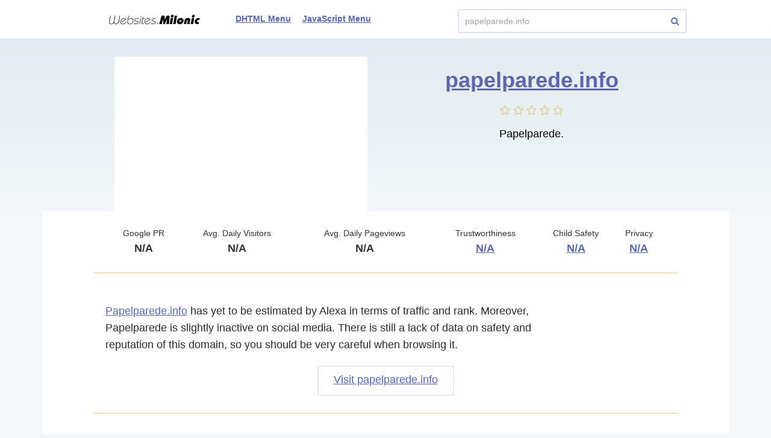

--- FILE ---
content_type: text/html; charset=utf-8
request_url: http://websites.milonic.com/papelparede.info
body_size: 3265
content:
<!DOCTYPE html>
<html lang="en">
<head>
	<title>Papelparede.info website.</title>
	<link rel="canonical" href="http://websites.milonic.com/papelparede.info" />	<meta http-equiv="Content-Type" content="text/html; charset=utf-8" />
		<link rel="shortcut icon" href="http://websites.milonic.com/static/img/favicon.ico" />
	<script src="//websites.milonic.com/src/js/jquery-2.1.4.min.js"></script>
		<script src="//websites.milonic.com/src/js/main.js"></script>
	<link href="//websites.milonic.com/src/css/style-domain.css" media="screen" rel="stylesheet">
	<link href="//websites.milonic.com/src/css/font-awesome.min.css" media="screen" rel="stylesheet">
	<!--[if lt IE 9]>
	<script>
		document.createElement('header');
		document.createElement('section');
		document.createElement('footer');
		document.createElement('nav');
		document.createElement('article');
		document.createElement('aside');
	</script>
	<![endif]-->
		</head>
<body>
	<header>
	<div class="inner-header-1 domain-view">
		<a href="http://websites.milonic.com/" class="logo">
							<img src="//websites.milonic.com/src/img/logo.png">
					</a>
				<div class="wrapper-menu">
			<form class="search-type-2" action="/search.php" method="POST">
				<input name="query" type="text" placeholder="Enter any website..." value="papelparede.info" />
				<a href="#" class="btn-search-2"><i class="fa fa-search"></i></a>
			</form>
			<nav class="main-menu"  style="margin: 0 50px;">
				<ul>
					<li><a href="https://www.milonic.com/menusample1.php">DHTML Menu</a></li>
					<li><a href="https://www.milonic.com/menusample2.php">JavaScript Menu</a></li>
				</ul>
			</nav>
		</div>
	</div>
</header>
	<article itemscope="itemscope" itemtype="http://schema.org/Article">
		
<section class="content">
	<div class="wrapper-info-top-1 ">
		<div class="inner-info-top-1">
							<div class="wrapper-screen-1">
	<img src="//websites-img.milonic.com/img-slide/420x257/p/papelparede.info.png" alt="papelparede.info">
	<span></span>
</div>
<div class="domain-text-1">
	<h1><a href="http://websites.milonic.com/papelparede.info/">papelparede.info</a></h1>
	<div class="raiting-stars ">
		<div class="stars-rait"><i class="fa fa-star-o"></i> <i class="fa fa-star-o"></i> <i class="fa fa-star-o"></i> <i class="fa fa-star-o"></i> <i class="fa fa-star-o"></i> </div>	</div>
            <div class="desc-domain">
            <p>Papelparede. </p>
        </div>
    </div>
					</div>
	</div>
	<article class="main-content">
		<div class="inner-main-content">
			
<div class="top-info-table-1">
	<ul>
		<li>
			<p class="top-info-title-1">Google PR</p>
			<p class="top-info-title-2">N/A</p>
		</li>
		<li>
			<p class="top-info-title-1">Avg. Daily Visitors</p>
			<p class="top-info-title-2">N/A</p>
		</li>
		<li>
			<p class="top-info-title-1">Avg. Daily Pageviews</p>
			<p class="top-info-title-2">N/A</p>
		</li>
		<li>
			<p class="top-info-title-1">Trustworthiness</p>
			<p class="top-info-title-2">
				<a href="/external?url=https%3A%2F%2Fwww.mywot.com%2Fen%2Fscorecard%2Fpapelparede.info&forceHttps=0&panel_lang=en">
					N/A				</a>
			</p>
		</li>
		<li>
			<p class="top-info-title-1">Child Safety</p>
			<p class="top-info-title-2">
				<a href="/external?url=https%3A%2F%2Fwww.mywot.com%2Fen%2Fscorecard%2Fpapelparede.info&forceHttps=0&panel_lang=en">
					N/A				</a>
			</p>
		</li>
		<li>
			<p class="top-info-title-1">Privacy</p>
			<p class="top-info-title-2">
				<a href="/external?url=https%3A%2F%2Fwww.mywot.com%2Fen%2Fscorecard%2Fpapelparede.info&forceHttps=0&panel_lang=en">
					N/A				</a>
			</p>
		</li>
	</ul>
</div>

			<div class="info-1">
			<h2></h2>
		<div class="txt-1">
		<p><a href='http://websites.milonic.com/papelparede.info/'>Papelparede.info</a> has yet to be estimated by Alexa in terms of traffic and rank. Moreover, Papelparede is slightly inactive on social media. There is still a lack of data on safety and reputation of this domain, so you should be very careful when browsing it.</p>
	</div>
	<div class="wrapper-btn-1">
		<a href="http://websites.milonic.com/papelparede.info/" class="btn-type-1">Visit papelparede.info</a>
	</div>
</div>


			
										
				<div class="info-1">
		<h3>Domain info</h3>
					<table class="table-type-1">
									<tr>
						<td>Owned by:</td>
						<td>Host Master (Above.com Domain Privacy)</td>
					</tr>
									<tr>
						<td>Registered by:</td>
						<td><a href="/external?url=http%3A%2F%2Fwhois.afilias.info&forceHttps=0&panel_lang=en">Afilias Global Registry Services</a></td>
					</tr>
							</table>
			</div>
				<div class="info-1">
		<h4>More domains registered by Afilias Global Registry Services</h4>
		<div class="more-info-1">
			<a href="/papierfischer.info">papierfischer.info</a><span>,</span> <a href="/par30yan.info">par30yan.info</a><span>,</span> <a href="/parababasi.info">parababasi.info</a><span>,</span> <a href="/paradiseplace.info">paradiseplace.info</a><span>,</span> <a href="/paranormal-online.info">paranormal-online.info</a>		</div>
	</div>
			
			<div class="info-1">
				<div class="wrapper-row2">
					<div class="row2">
	<h4>Social Networks Activity</h4>
	<table class="table-type-2">
		<tr>
			<td><i class="fa fa-facebook-official"></i>Facebook likes:</td>
			<td>-</td>
		</tr>
		<tr>
			<td><i class="fa fa-twitter"></i>Twitter mentions:</td>
			<td>-</td>
		</tr>
		<tr>
			<td><i class="fa fa-google-plus-square"></i>Google pluses:</td>
			<td>-</td>
		</tr>
		<tr>
			<td><i class="fa fa-linkedin-square"></i>LinkedIn mentions:</td>
			<td>-</td>
		</tr>
		<tr>
			<td><i class="fa fa-pinterest"></i>Pinterest pins:</td>
			<td>-</td>
		</tr>
		<tr>
			<td><i class="fa fa-stumbleupon-circle"></i>StumbleUpon views:</td>
			<td>-</td>
		</tr>
	</table>
</div>
					<div class="row2">
	<h4>Safety</h4>
	<table class="table-type-2">
		<tr>
			<td colspan="2" class="">
									<b style="color:#249b00">This website is malware-free.</b>
							</td>
		</tr>
					<tr>
				<td>Status</td>
				<td><b class='green_ct'>ok</b></td>
			</tr>
			</table>
	<div class="wrapper-btn-1">
		<a href="/external?url=http%3A%2F%2Fsafebrowsing.clients.google.com%2Fsafebrowsing%2Fdiagnostic%3Fsite%3Dpapelparede.info&forceHttps=0&panel_lang=en" class="btn-type-1">
							See Google Transparency Report
					</a>
	</div>
</div>
				</div>
			</div>

						<div class="info-1" style="display: none">
	<h4>Whois</h4>
	<div class="whois-info active">
		<div id="whois-rawdata" class="whois-txt" data-hash="OFZRY0xoWjVXYW9jZU9tUFdqaEJwZm5IS083ZUM0WDdnMDFSRWJTNUwvVT06OhZEm3RWEPdtuEoG67Jx+qE=" data-url="/ajax/whois/papelparede.info"></div>
		<div class="wrapper-btn-1">
			<a id="whois-more-details" href="#" class="btn-type-1"><span>Expand</span></a>
		</div>
	</div>
</div>
				<div class="info-1">
		<h4>More websites you can learn about</h4>
		<div class="wrapper-list-popular">
			<div class="inner-list-popular">
								<div class="one-popular">
					<a href="/keystrokeloggerdownload.com">
						<span class="wrapper-img-1">
							<img src="//websites-img.milonic.com/img-slide/256x163/k/keystrokeloggerdownload.com.png" alt="keystrokeloggerdownload.com" />
						</span>
						<span class="title-img-1">keystrokeloggerdownload.com</span>
					</a>
				</div>
								<div class="one-popular">
					<a href="/9095969244.adservices.asia">
						<span class="wrapper-img-1">
							<img src="//websites-img.milonic.com/img-slide/256x163/9/9095969244.adservices.asia.png" alt="9095969244.adservices.asia" />
						</span>
						<span class="title-img-1">9095969244.adservices.asia</span>
					</a>
				</div>
								<div class="one-popular">
					<a href="/optixuk.com">
						<span class="wrapper-img-1">
							<img src="//websites-img.milonic.com/img-slide/256x163/o/optixuk.com.png" alt="optixuk.com" />
						</span>
						<span class="title-img-1">optixuk.com</span>
					</a>
				</div>
								<div class="one-popular">
					<a href="/forum.doctorbun.ro">
						<span class="wrapper-img-1">
							<img src="//websites-img.milonic.com/img-slide/256x163/f/forum.doctorbun.ro.png" alt="forum.doctorbun.ro" />
						</span>
						<span class="title-img-1">forum.doctorbun.ro</span>
					</a>
				</div>
								<div class="one-popular">
					<a href="/busca.estadao.com.br">
						<span class="wrapper-img-1">
							<img src="//websites-img.milonic.com/img-slide/256x163/b/busca.estadao.com.br.png" alt="busca.estadao.com.br" />
						</span>
						<span class="title-img-1">busca.estadao.com.br</span>
					</a>
				</div>
								<div class="one-popular">
					<a href="/dances.iloveindia.com">
						<span class="wrapper-img-1">
							<img src="//websites-img.milonic.com/img-slide/256x163/d/dances.iloveindia.com.png" alt="dances.iloveindia.com" />
						</span>
						<span class="title-img-1">dances.iloveindia.com</span>
					</a>
				</div>
							</div>
		</div>
	</div>
		</div>
	</article>
</section>

<script type="text/javascript">
	$(window).load(function() {
		var countVisibleAds = $('div[id^="div-gpt-ad-"]:visible').length;
		var countHiddenAds = $('div[id^="div-gpt-ad-"]:hidden').length;

		$.get("/ajax/proxyAltHits", {
			domain: "papelparede.info",
			visible_ads_count: countVisibleAds,
			hidden_ads_count: countHiddenAds,
			device: "1"
		});
	});
</script>
	</article>
	<footer>
	<div class="inner-footer">
		<a class="copyright" href="http://milonic.com/">
			<span class="domain-copyright">
									<img src="//websites.milonic.com/src/img/logo.png">
							</span>
			<span class="date-copyright">2026</span>		</a>
		<form class="search-type-2" action="/search.php" method="POST">
			<input name="query" type="text" placeholder="Enter any website..." value="papelparede.info" />
			<a href="#" class="btn-search-2"><i class="fa fa-search"></i></a>
		</form>
		<nav class="main-menu">
			<ul>
				<li><a href="/contactus">Contact Us</a></li>
				<li><a href="/contactus">DMCA Removal Request</a></li>
				<li><a href="/privacy-policy">Privacy Policy</a></li>
				<li><a href="/cookie-policy">Cookie Policy</a></li>
			</ul>
		</nav>
			</div>
</footer>

	<script>
(function() {
var loader = new Image();
var code = "5337";
loader.src = "/counter.php?id=" + code + "&r=" + Math.round(100000 * Math.random());
})();
</script><script>
(function() {
var loader = new Image();
var code = "5893";
loader.src = "/counter.php?id=" + code + "&r=" + Math.round(100000 * Math.random());
})();
</script><script>
(function() {
var loader = new Image();
var code = "5830";
loader.src = "/counter.php?id=" + code + "&r=" + Math.round(100000 * Math.random());
})();
</script>
			<script>
(function() {
var loader = new Image();
var code = "5983";
loader.src = "/counter.php?id=" + code + "&r=" + Math.round(100000 * Math.random());
})();
</script>	
	<script type="text/javascript">
	(function() {
		var loader = new Image();
		var d = "papelparede.info";
		var dv = 1;
		var fg = 0;
		loader.src = "//websites.milonic.com/ajax/proxyHits?d=" + d + "&dv=" + dv + "&fg=" + fg + "&r=" + Math.round(100000 * Math.random());
	})();
</script>
	<script>
	(function(i,s,o,g,r,a,m){i['GoogleAnalyticsObject']=r;i[r]=i[r]||function(){
			(i[r].q=i[r].q||[]).push(arguments)},i[r].l=1*new Date();a=s.createElement(o),
		m=s.getElementsByTagName(o)[0];a.async=1;a.src=g;m.parentNode.insertBefore(a,m)
	})(window,document,'script','//www.google-analytics.com/analytics.js','ga');

	ga('create', 'UA-78410440-1', 'auto');

	
	ga('send', 'pageview');

</script>
	<script type="text/javascript">
	var yaParams = {};
	yaParams.urltype = 'domain';
	yaParams.type = 'desktop';

	
			yaParams['isShowAds'] = '0';
			yaParams['rotation_type'] = 'is_adult';
	
</script>

<script src="/export/jsMetrika"></script>
	</body>
</html>


--- FILE ---
content_type: application/javascript
request_url: http://websites.milonic.com/src/js/main.js
body_size: 791
content:
$(document).ready(function(e) {

  $('.menu-open').click(function(e) {
    var _this = $(this);
    e.preventDefault();
    if ( ! _this.hasClass('active')) {
      _this.addClass('active');
      _this.html('<i class="fa fa-times"></i>');
      $('.wrapper-menu').show();
    } else {
      _this.removeClass('active');
      _this.html('<i class="fa fa-bars"></i>');
      $('.wrapper-menu').hide();
    }
  });

  var whoisRawdataDiv = $('#whois-rawdata'), whoisMoreDetailsDiv = $('#whois-more-details'), whoisInfoDiv = $('.whois-info');

  if (whoisRawdataDiv.length) {
    $.ajax({
      url: whoisRawdataDiv.data('url'),
      data: {h: whoisRawdataDiv.data('hash')},
      success: function (whoisRawdata) {
        whoisRawdataDiv.html(whoisRawdata);
        whoisInfoDiv.parent().show();
      },
      error: function (jqXHR, textStatus, errorThrown) {
        whoisRawdataDiv.html('Whois data not found');
      }
    });
  }

  whoisMoreDetailsDiv.on('click', function(e) {
    e.preventDefault();

    if (whoisInfoDiv.hasClass('active')) {
      whoisInfoDiv.removeClass('active');
      $(this).html('<span>Collapse</span>');
    } else {
      whoisInfoDiv.addClass('active');
      $(this).html('<span>Expand</span>');
    }
  });

    var metaDescDiv = $('#meta-desc');
    var metaTitleDiv = $('#meta-title');
    var metaDiv;

    if (metaDescDiv.length) {
        metaDiv = metaDescDiv;
    }
    else if (metaTitleDiv.length) {
        metaDiv = metaTitleDiv;
    }

    if (metaDiv) {
        $.ajax({
            url: metaDiv.data('url'),
            data: {h: metaDiv.data('hash'), urlId: metaDiv.data('urlId')},
            success: function (metaData) {
                metaDescDiv.html(metaData.description);
                metaTitleDiv.html(metaData.title);
            },
            error: function (jqXHR, textStatus, errorThrown) {
                $('.desc-domain').remove();
                $("#meta-title").remove();
            }
        });
    }


  $('.domain-site a').on('click', function(e) {
    e.preventDefault();
    $('.search-type-1 input[type=text]').val($(this).text());
  });

  $('.search-type-1, .search-type-2').submit(function(e) {
    return ($.trim($('input[type=text]', this).val()).length > 2);
  }).children('a').click(function(e) {
    $(this).closest('form').submit();
    return false;
  });
});
